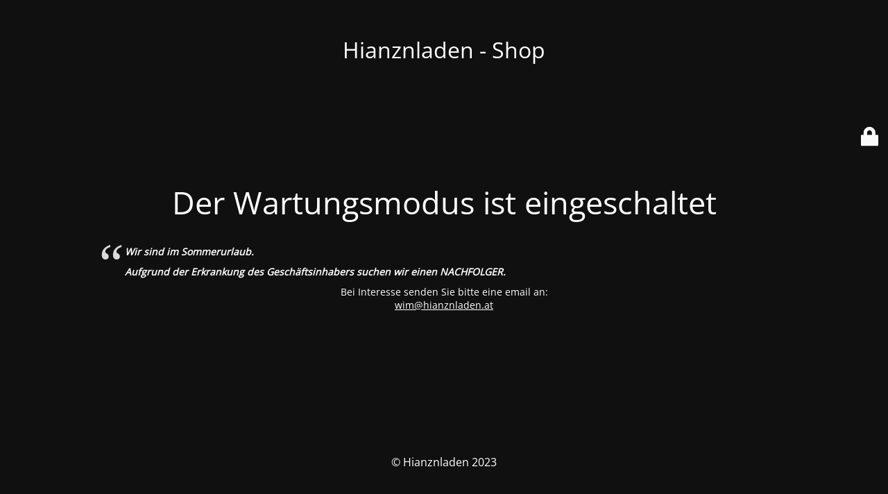

--- FILE ---
content_type: text/html; charset=UTF-8
request_url: https://hianznladen.at/author/willi/
body_size: 1943
content:
<!DOCTYPE html>
<html lang="de">
<head>
	<meta charset="UTF-8" />
	<title>Site is undergoing maintenance</title>		<meta name="viewport" content="width=device-width, maximum-scale=1, initial-scale=1, minimum-scale=1">
	<meta name="description" content="Sonniges aus dem Burgenland"/>
	<meta http-equiv="X-UA-Compatible" content="" />
	<meta property="og:site_name" content="Hianznladen - Shop - Sonniges aus dem Burgenland"/>
	<meta property="og:title" content="Site is undergoing maintenance"/>
	<meta property="og:type" content="Maintenance"/>
	<meta property="og:url" content="https://hianznladen.at"/>
	<meta property="og:description" content="Wir sind im Sommerurlaub.

Aufgrund der Erkrankung des Geschäftsinhabers suchen wir einen NACHFOLGER.
Bei Interesse senden Sie bitte eine email an:
wim@hianznladen.at"/>
		<link rel="profile" href="http://gmpg.org/xfn/11" />
	<link rel="pingback" href="https://hianznladen.at/xmlrpc.php" />
	<link rel='stylesheet' id='mtnc-style-css' href='https://hianznladen.at/wp-content/plugins/maintenance/load/css/style.css?ver=1670869910' media='all' />
<link rel='stylesheet' id='mtnc-fonts-css' href='https://hianznladen.at/wp-content/plugins/maintenance/load/css/fonts.css?ver=1670869910' media='all' />
<style type="text/css">body {background-color: #111111}.preloader {background-color: #111111}body {font-family: Open Sans; }.site-title, .preloader i, .login-form, .login-form a.lost-pass, .btn-open-login-form, .site-content, .user-content-wrapper, .user-content, footer, .maintenance a{color: #ffffff;} a.close-user-content, #mailchimp-box form input[type="submit"], .login-form input#submit.button  {border-color:#ffffff} input[type="submit"]:hover{background-color:#ffffff} input:-webkit-autofill, input:-webkit-autofill:focus{-webkit-text-fill-color:#ffffff} body &gt; .login-form-container{background-color:#111111}.btn-open-login-form{background-color:#111111}input:-webkit-autofill, input:-webkit-autofill:focus{-webkit-box-shadow:0 0 0 50px #111111 inset}input[type='submit']:hover{color:#111111} #custom-subscribe #submit-subscribe:before{background-color:#111111} </style>		<!--[if IE]>
	<style type="text/css">

	</style>
	<script type="text/javascript" src="https://hianznladen.at/wp-content/plugins/maintenance/load/js/jquery.backstretch.min.js"></script>
	<![endif]-->
	<link rel="stylesheet" href="https://fonts.bunny.net/css?family=Open%20Sans:300,300italic,regular,italic,600,600italic,700,700italic,800,800italic:300"></head>

<body class="maintenance ">

<div class="main-container">
	<div class="preloader"><i class="fi-widget" aria-hidden="true"></i></div>	<div id="wrapper">
		<div class="center logotype">
			<header>
				<div class="logo-box istext" rel="home"><h1 class="site-title">Hianznladen - Shop</h1></div>			</header>
		</div>
		<div id="content" class="site-content">
			<div class="center">
                <h2 class="heading font-center" style="font-weight:300;font-style:normal">Der Wartungsmodus ist eingeschaltet</h2><div class="description" style="font-weight:300;font-style:normal"><blockquote><p><strong>Wir sind im Sommerurlaub.</strong></p>
<p><strong>Aufgrund der Erkrankung des Geschäftsinhabers suchen wir einen NACHFOLGER.</strong></p></blockquote>
<p>Bei Interesse senden Sie bitte eine email an:<br />
<a href="mailto:wim@hianznladen.at">wim@hianznladen.at</a></p>
</div>			</div>
		</div>
	</div> <!-- end wrapper -->
	<footer>
		<div class="center">
			<div style="font-weight:300;font-style:normal">© Hianznladen 2023</div>		</div>
	</footer>
			</div>

	<div class="login-form-container">
		<input type="hidden" id="mtnc_login_check" name="mtnc_login_check" value="a39b97a27d" /><input type="hidden" name="_wp_http_referer" value="/author/willi/" /><form id="login-form" class="login-form" method="post"><label>Benutzeranmeldung</label><span class="login-error"></span><span class="licon user-icon"><input type="text" name="log" id="log" value="" size="20" class="input username" placeholder="Benutzername" /></span><span class="picon pass-icon"><input type="password" name="pwd" id="login_password" value="" size="20" class="input password" placeholder="Passwort" /></span><a class="lost-pass" href="https://hianznladen.at/wp-login.php?action=lostpassword">Passwort vergessen</a><input type="submit" class="button" name="submit" id="submit" value="Anmelden" /><input type="hidden" name="is_custom_login" value="1" /><input type="hidden" id="mtnc_login_check" name="mtnc_login_check" value="a39b97a27d" /><input type="hidden" name="_wp_http_referer" value="/author/willi/" /></form>		    <div id="btn-open-login-form" class="btn-open-login-form">
        <i class="fi-lock"></i>

    </div>
    <div id="btn-sound" class="btn-open-login-form sound">
        <i id="value_botton" class="fa fa-volume-off" aria-hidden="true"></i>
    </div>
    	</div>
<!--[if !IE]><!--><script src="https://hianznladen.at/wp-includes/js/jquery/jquery.min.js?ver=3.7.1" id="jquery-core-js"></script>
<script src="https://hianznladen.at/wp-includes/js/jquery/jquery-migrate.min.js?ver=3.4.1" id="jquery-migrate-js"></script>
<!--<![endif]--><script id="_frontend-js-extra">
var mtnc_front_options = {"body_bg":"","gallery_array":[],"blur_intensity":"5","font_link":["Open Sans:300,300italic,regular,italic,600,600italic,700,700italic,800,800italic:300"]};
//# sourceURL=_frontend-js-extra
</script>
<script src="https://hianznladen.at/wp-content/plugins/maintenance/load/js/jquery.frontend.js?ver=1670869910" id="_frontend-js"></script>

</body>
</html>
